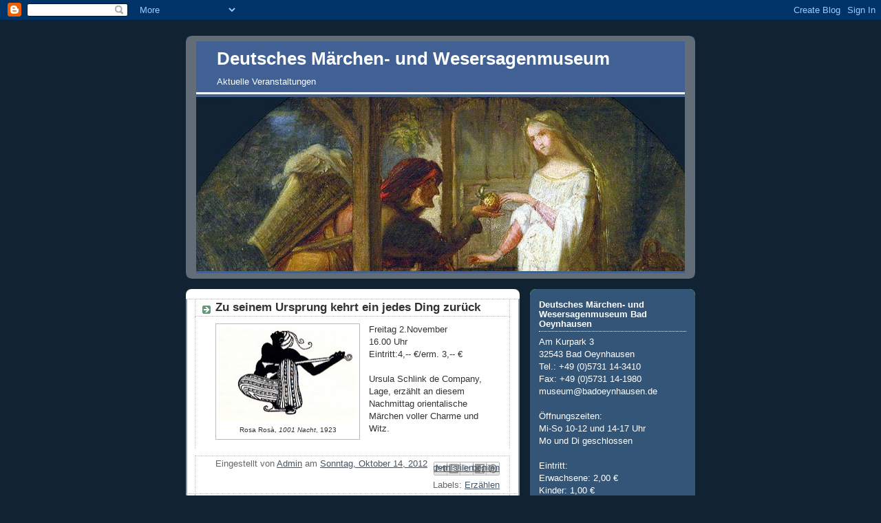

--- FILE ---
content_type: text/html; charset=UTF-8
request_url: https://maerchenmuseum.blogspot.com/2012/10/zu-seinem-ursprung-kehrt-ein-jedes-ding.html
body_size: 10532
content:
<!DOCTYPE html>
<html dir='ltr'>
<head>
<link href='https://www.blogger.com/static/v1/widgets/2944754296-widget_css_bundle.css' rel='stylesheet' type='text/css'/>
<meta content='text/html; charset=UTF-8' http-equiv='Content-Type'/>
<meta content='blogger' name='generator'/>
<link href='https://maerchenmuseum.blogspot.com/favicon.ico' rel='icon' type='image/x-icon'/>
<link href='http://maerchenmuseum.blogspot.com/2012/10/zu-seinem-ursprung-kehrt-ein-jedes-ding.html' rel='canonical'/>
<link rel="alternate" type="application/atom+xml" title="Deutsches Märchen- und Wesersagenmuseum - Atom" href="https://maerchenmuseum.blogspot.com/feeds/posts/default" />
<link rel="alternate" type="application/rss+xml" title="Deutsches Märchen- und Wesersagenmuseum - RSS" href="https://maerchenmuseum.blogspot.com/feeds/posts/default?alt=rss" />
<link rel="service.post" type="application/atom+xml" title="Deutsches Märchen- und Wesersagenmuseum - Atom" href="https://www.blogger.com/feeds/9072322847721082584/posts/default" />

<link rel="alternate" type="application/atom+xml" title="Deutsches Märchen- und Wesersagenmuseum - Atom" href="https://maerchenmuseum.blogspot.com/feeds/461988307907252133/comments/default" />
<!--Can't find substitution for tag [blog.ieCssRetrofitLinks]-->
<link href='https://blogger.googleusercontent.com/img/b/R29vZ2xl/AVvXsEiMHAaQGfbSnneBQcXxPu_pLWu1ITlu4t-qcZqS-EyLC_LLyOUxED7z5BnU8isI6owP_oRaXT5k5YU3rWllY2-odsn2c1BWjgKiDz4yyjY-AzqcBMjbeajKT9LmmzRuPVQlNsKIVGQpYFI/s200/IMG_3322.jpg' rel='image_src'/>
<meta content='http://maerchenmuseum.blogspot.com/2012/10/zu-seinem-ursprung-kehrt-ein-jedes-ding.html' property='og:url'/>
<meta content='Zu seinem Ursprung kehrt ein jedes Ding zurück' property='og:title'/>
<meta content='  Rosa Rosà,  1001 Nacht , 1923   Freitag 2.November 16.00 Uhr Eintritt:4,-- €/erm. 3,-- € Ursula Schlink de Company, Lage, erzählt an diese...' property='og:description'/>
<meta content='https://blogger.googleusercontent.com/img/b/R29vZ2xl/AVvXsEiMHAaQGfbSnneBQcXxPu_pLWu1ITlu4t-qcZqS-EyLC_LLyOUxED7z5BnU8isI6owP_oRaXT5k5YU3rWllY2-odsn2c1BWjgKiDz4yyjY-AzqcBMjbeajKT9LmmzRuPVQlNsKIVGQpYFI/w1200-h630-p-k-no-nu/IMG_3322.jpg' property='og:image'/>
<title>Deutsches Märchen- und Wesersagenmuseum: Zu seinem Ursprung kehrt ein jedes Ding zurück</title>
<style id='page-skin-1' type='text/css'><!--
/*
-----------------------------------------------
Blogger Template Style
Name:     Rounders 3
Date:     27 Feb 2004
Updated by: Blogger Team
----------------------------------------------- */
body {
background:#123;
margin:0;
text-align:center;
line-height: 1.5em;
font: x-small Trebuchet MS, Verdana, Arial, Sans-serif;
color:#333333;
font-size/* */:/**/small;
font-size: /**/small;
}
/* Page Structure
----------------------------------------------- */
/* The images which help create rounded corners depend on the
following widths and measurements. If you want to change
these measurements, the images will also need to change.
*/
#outer-wrapper {
width:740px;
margin:0 auto;
text-align:left;
font: normal normal 100% 'Trebuchet MS',Verdana,Arial,Sans-serif;
}
#main-wrap1 {
width:485px;
float:left;
background:#ffffff url("https://resources.blogblog.com/blogblog/data/rounders3/corners_main_bot.gif") no-repeat left bottom;
margin:15px 0 0;
padding:0 0 10px;
color:#333333;
font-size:97%;
line-height:1.5em;
word-wrap: break-word; /* fix for long text breaking sidebar float in IE */
overflow: hidden;     /* fix for long non-text content breaking IE sidebar float */
}
#main-wrap2 {
float:left;
width:100%;
background:url("https://resources.blogblog.com/blogblog/data/rounders3/corners_main_top.gif") no-repeat left top;
padding:10px 0 0;
}
#main {
background:url("https://resources.blogblog.com/blogblog/data/rounders3/rails_main.gif") repeat-y left;
padding:0;
width:485px;
}
#sidebar-wrap {
width:240px;
float:right;
margin:15px 0 0;
font-size:97%;
line-height:1.5em;
word-wrap: break-word; /* fix for long text breaking sidebar float in IE */
overflow: hidden;     /* fix for long non-text content breaking IE sidebar float */
}
.main .widget {
margin-top: 4px;
width: 468px;
padding: 0 13px;
}
.main .Blog {
margin: 0;
padding: 0;
width: 484px;
}
/* Links
----------------------------------------------- */
a:link {
color: #445566;
}
a:visited {
color: #223344;
}
a:hover {
color: #223344;
}
a img {
border-width:0;
}
/* Blog Header
----------------------------------------------- */
#header-wrapper {
background:#636d77 url("https://resources.blogblog.com/blogblog/data/rounders3/corners_cap_top.gif") no-repeat left top;
margin-top:22px;
margin-right:0;
margin-bottom:0;
margin-left:0;
padding-top:8px;
padding-right:0;
padding-bottom:0;
padding-left:0;
color:#ffffff;
}
#header {
background:url("https://resources.blogblog.com/blogblog/data/rounders3/corners_cap_bot.gif") no-repeat left bottom;
padding:0 15px 8px;
}
#header h1 {
margin:0;
padding:10px 30px 5px;
line-height:1.2em;
font: normal bold 200% 'Trebuchet MS',Verdana,Arial,Sans-serif;
}
#header a,
#header a:visited {
text-decoration:none;
color: #ffffff;
}
#header .description {
margin:0;
padding:5px 30px 10px;
line-height:1.5em;
font: normal normal 100% 'Trebuchet MS',Verdana,Arial,Sans-serif;
}
/* Posts
----------------------------------------------- */
h2.date-header {
margin-top:0;
margin-right:28px;
margin-bottom:0;
margin-left:43px;
font-size:85%;
line-height:2em;
text-transform:uppercase;
letter-spacing:.2em;
color:#aabbcc;
}
.post {
margin:.3em 0 25px;
padding:0 13px;
border:1px dotted #bbbbbb;
border-width:1px 0;
}
.post h3 {
margin:0;
line-height:1.5em;
background:url("https://resources.blogblog.com/blogblog/data/rounders3/icon_arrow.gif") no-repeat 10px .5em;
display:block;
border:1px dotted #bbbbbb;
border-width:0 1px 1px;
padding-top:2px;
padding-right:14px;
padding-bottom:2px;
padding-left:29px;
color: #333333;
font: normal bold 135% 'Trebuchet MS',Verdana,Arial,Sans-serif;
}
.post h3 a, .post h3 a:visited {
text-decoration:none;
color: #333333;
}
a.title-link:hover {
background-color: #bbbbbb;
color: #333333;
}
.post-body {
border:1px dotted #bbbbbb;
border-width:0 1px 1px;
border-bottom-color:#ffffff;
padding-top:10px;
padding-right:14px;
padding-bottom:1px;
padding-left:29px;
}
html>body .post-body {
border-bottom-width:0;
}
.post-body {
margin:0 0 .75em;
}
.post-body blockquote {
line-height:1.3em;
}
.post-footer {
background: #ffffff;
margin:0;
padding-top:2px;
padding-right:14px;
padding-bottom:2px;
padding-left:29px;
border:1px dotted #bbbbbb;
border-width:1px;
font-size:100%;
line-height:1.5em;
color: #666666;
}
/*
The first line of the post footer might only have floated text, so we need to give it a height.
The height comes from the post-footer line-height
*/
.post-footer-line-1 {
min-height:1.5em;
_height:1.5em;
}
.post-footer p {
margin: 0;
}
html>body .post-footer {
border-bottom-color:transparent;
}
.uncustomized-post-template .post-footer {
text-align: right;
}
.uncustomized-post-template .post-author,
.uncustomized-post-template .post-timestamp {
display: block;
float: left;
text-align:left;
margin-right: 4px;
}
.post-footer a {
color: #456;
}
.post-footer a:hover {
color: #234;
}
a.comment-link {
/* IE5.0/Win doesn't apply padding to inline elements,
so we hide these two declarations from it */
background/* */:/**/url("https://resources.blogblog.com/blogblog/data/rounders/icon_comment_left.gif") no-repeat left 45%;
padding-left:14px;
}
html>body a.comment-link {
/* Respecified, for IE5/Mac's benefit */
background:url("https://resources.blogblog.com/blogblog/data/rounders3/icon_comment_left.gif") no-repeat left 45%;
padding-left:14px;
}
.post img, table.tr-caption-container {
margin-top:0;
margin-right:0;
margin-bottom:5px;
margin-left:0;
padding:4px;
border:1px solid #bbbbbb;
}
.tr-caption-container img {
border: none;
margin: 0;
padding: 0;
}
blockquote {
margin:.75em 0;
border:1px dotted #bbbbbb;
border-width:1px 0;
padding:5px 15px;
color: #aabbcc;
}
.post blockquote p {
margin:.5em 0;
}
#blog-pager-newer-link {
float: left;
margin-left: 13px;
}
#blog-pager-older-link {
float: right;
margin-right: 13px;
}
#blog-pager {
text-align: center;
}
.feed-links {
clear: both;
line-height: 2.5em;
margin-left: 13px;
}
/* Comments
----------------------------------------------- */
#comments {
margin:-25px 13px 0;
border:1px dotted #bbbbbb;
border-width:0 1px 1px;
padding-top:20px;
padding-right:0;
padding-bottom:15px;
padding-left:0;
}
#comments h4 {
margin:0 0 10px;
padding-top:0;
padding-right:14px;
padding-bottom:2px;
padding-left:29px;
border-bottom:1px dotted #bbbbbb;
font-size:120%;
line-height:1.4em;
color:#333333;
}
#comments-block {
margin-top:0;
margin-right:15px;
margin-bottom:0;
margin-left:9px;
}
.comment-author {
background:url("https://resources.blogblog.com/blogblog/data/rounders3/icon_comment_left.gif") no-repeat 2px .3em;
margin:.5em 0;
padding-top:0;
padding-right:0;
padding-bottom:0;
padding-left:20px;
font-weight:bold;
}
.comment-body {
margin:0 0 1.25em;
padding-top:0;
padding-right:0;
padding-bottom:0;
padding-left:20px;
}
.comment-body p {
margin:0 0 .5em;
}
.comment-footer {
margin:0 0 .5em;
padding-top:0;
padding-right:0;
padding-bottom:.75em;
padding-left:20px;
}
.comment-footer a:link {
color: #333;
}
.deleted-comment {
font-style:italic;
color:gray;
}
.comment-form {
padding-left:20px;
padding-right:5px;
}
#comments .comment-form h4 {
padding-left:0px;
}
/* Profile
----------------------------------------------- */
.profile-img {
float: left;
margin-top: 5px;
margin-right: 5px;
margin-bottom: 5px;
margin-left: 0;
border: 4px solid #ffffff;
}
.profile-datablock {
margin-top:0;
margin-right:15px;
margin-bottom:.5em;
margin-left:0;
padding-top:8px;
}
.profile-link {
background:url("https://resources.blogblog.com/blogblog/data/rounders3/icon_profile_left.gif") no-repeat left .1em;
padding-left:15px;
font-weight:bold;
}
.profile-textblock {
clear: both;
margin: 0;
}
.sidebar .clear, .main .widget .clear {
clear: both;
}
#sidebartop-wrap {
background:#335577 url("https://resources.blogblog.com/blogblog/data/rounders3/corners_prof_bot.gif") no-repeat left bottom;
margin:0px 0px 15px;
padding:0px 0px 10px;
color:#ffffff;
}
#sidebartop-wrap2 {
background:url("https://resources.blogblog.com/blogblog/data/rounders3/corners_prof_top.gif") no-repeat left top;
padding: 10px 0 0;
margin:0;
border-width:0;
}
#sidebartop h2 {
line-height:1.5em;
color:#ffffff;
border-bottom: 1px dotted #ffffff;
font: normal bold 100% 'Trebuchet MS',Verdana,Arial,Sans-serif;
margin-bottom: 0.5em;
}
#sidebartop a {
color: #ffffff;
}
#sidebartop a:hover {
color: #ffffff;
}
#sidebartop a:visited {
color: #ffffff;
}
#sidebar a {
color: #335577;
}
#sidebar a:hover,
#sidebar a:visited {
color: #ffffff;
}
/* Sidebar Boxes
----------------------------------------------- */
.sidebar .widget {
margin:.5em 13px 1.25em;
padding:0 0px;
}
.widget-content {
margin-top: 0.5em;
}
#sidebarbottom-wrap1 {
background:#636d77 url("https://resources.blogblog.com/blogblog/data/rounders3/corners_side_top.gif") no-repeat left top;
margin:0 0 15px;
padding:10px 0 0;
color: #ffffff;
}
#sidebarbottom-wrap2 {
background:url("https://resources.blogblog.com/blogblog/data/rounders3/corners_side_bot.gif") no-repeat left bottom;
padding:0 0 8px;
}
.sidebar h2 {
margin-top:0;
margin-right:0;
margin-bottom:.5em;
margin-left:0;
padding:0 0 .2em;
line-height:1.5em;
font:normal bold 100% 'Trebuchet MS',Verdana,Arial,Sans-serif;
}
.sidebar ul {
list-style:none;
margin:0 0 1.25em;
padding:0;
}
.sidebar ul li {
background:url("https://resources.blogblog.com/blogblog/data/rounders3/icon_arrow_sm.gif") no-repeat 2px .25em;
margin:0;
padding-top:0;
padding-right:0;
padding-bottom:3px;
padding-left:16px;
margin-bottom:3px;
border-bottom:1px dotted #bbbbbb;
line-height:1.4em;
}
.sidebar p {
margin:0 0 .6em;
}
#sidebar h2 {
color: #ffffff;
border-bottom: 1px dotted #ffffff;
}
/* Footer
----------------------------------------------- */
#footer-wrap1 {
clear:both;
margin:0 0 10px;
padding:15px 0 0;
}
#footer-wrap2 {
background:#636d77 url("https://resources.blogblog.com/blogblog/data/rounders3/corners_cap_top.gif") no-repeat left top;
color:#ffffff;
}
#footer {
background:url("https://resources.blogblog.com/blogblog/data/rounders3/corners_cap_bot.gif") no-repeat left bottom;
padding:8px 15px;
}
#footer hr {display:none;}
#footer p {margin:0;}
#footer a {color:#ffffff;}
#footer .widget-content {
margin:0;
}
/** Page structure tweaks for layout editor wireframe */
body#layout #main-wrap1,
body#layout #sidebar-wrap,
body#layout #header-wrapper {
margin-top: 0;
}
body#layout #header, body#layout #header-wrapper,
body#layout #outer-wrapper {
margin-left:0,
margin-right: 0;
padding: 0;
}
body#layout #outer-wrapper {
width: 730px;
}
body#layout #footer-wrap1 {
padding-top: 0;
}

--></style>
<link href='https://www.blogger.com/dyn-css/authorization.css?targetBlogID=9072322847721082584&amp;zx=8ef3dd42-58cf-46cd-b925-7893e4481b05' media='none' onload='if(media!=&#39;all&#39;)media=&#39;all&#39;' rel='stylesheet'/><noscript><link href='https://www.blogger.com/dyn-css/authorization.css?targetBlogID=9072322847721082584&amp;zx=8ef3dd42-58cf-46cd-b925-7893e4481b05' rel='stylesheet'/></noscript>
<meta name='google-adsense-platform-account' content='ca-host-pub-1556223355139109'/>
<meta name='google-adsense-platform-domain' content='blogspot.com'/>

</head>
<body>
<div class='navbar section' id='navbar'><div class='widget Navbar' data-version='1' id='Navbar1'><script type="text/javascript">
    function setAttributeOnload(object, attribute, val) {
      if(window.addEventListener) {
        window.addEventListener('load',
          function(){ object[attribute] = val; }, false);
      } else {
        window.attachEvent('onload', function(){ object[attribute] = val; });
      }
    }
  </script>
<div id="navbar-iframe-container"></div>
<script type="text/javascript" src="https://apis.google.com/js/platform.js"></script>
<script type="text/javascript">
      gapi.load("gapi.iframes:gapi.iframes.style.bubble", function() {
        if (gapi.iframes && gapi.iframes.getContext) {
          gapi.iframes.getContext().openChild({
              url: 'https://www.blogger.com/navbar/9072322847721082584?po\x3d461988307907252133\x26origin\x3dhttps://maerchenmuseum.blogspot.com',
              where: document.getElementById("navbar-iframe-container"),
              id: "navbar-iframe"
          });
        }
      });
    </script><script type="text/javascript">
(function() {
var script = document.createElement('script');
script.type = 'text/javascript';
script.src = '//pagead2.googlesyndication.com/pagead/js/google_top_exp.js';
var head = document.getElementsByTagName('head')[0];
if (head) {
head.appendChild(script);
}})();
</script>
</div></div>
<div id='outer-wrapper'>
<div id='header-wrapper'>
<div class='header section' id='header'><div class='widget Header' data-version='1' id='Header1'>
<div id='header-inner' style='background-image: url("https://blogger.googleusercontent.com/img/b/R29vZ2xl/AVvXsEjVrVd9teYU9XvFU4e6SHgoaLdmoMZePJZBOYbtR9xcSOZJ89cFhr_mQVQRyGzOzuVy39sh64WsFKJ2rqi3ePE1jeLu4vm2CxCHltuIqn-u9mbztYWPMLy_JBimKlivsjQvsiB303aeZI8/s1600-r/header-Oehmichen-Schneewittchen-1865.jpg"); background-position: left; min-height: 337px; _height: 337px; background-repeat: no-repeat; '>
<div class='titlewrapper' style='background: transparent'>
<h1 class='title' style='background: transparent; border-width: 0px'>
<a href='https://maerchenmuseum.blogspot.com/'>
Deutsches Märchen- und Wesersagenmuseum
</a>
</h1>
</div>
<div class='descriptionwrapper'>
<p class='description'><span>Aktuelle Veranstaltungen</span></p>
</div>
</div>
</div></div>
</div>
<div id='crosscol-wrapper' style='text-align:center'>
<div class='crosscol no-items section' id='crosscol'></div>
</div>
<div id='main-wrap1'><div id='main-wrap2'>
<div class='main section' id='main'><div class='widget Blog' data-version='1' id='Blog1'>
<div class='blog-posts hfeed'>

          <div class="date-outer">
        

          <div class="date-posts">
        
<div class='post-outer'>
<div class='post hentry uncustomized-post-template' itemprop='blogPost' itemscope='itemscope' itemtype='http://schema.org/BlogPosting'>
<meta content='https://blogger.googleusercontent.com/img/b/R29vZ2xl/AVvXsEiMHAaQGfbSnneBQcXxPu_pLWu1ITlu4t-qcZqS-EyLC_LLyOUxED7z5BnU8isI6owP_oRaXT5k5YU3rWllY2-odsn2c1BWjgKiDz4yyjY-AzqcBMjbeajKT9LmmzRuPVQlNsKIVGQpYFI/s200/IMG_3322.jpg' itemprop='image_url'/>
<meta content='9072322847721082584' itemprop='blogId'/>
<meta content='461988307907252133' itemprop='postId'/>
<a name='461988307907252133'></a>
<h3 class='post-title entry-title' itemprop='name'>
Zu seinem Ursprung kehrt ein jedes Ding zurück
</h3>
<div class='post-header'>
<div class='post-header-line-1'></div>
</div>
<div class='post-body entry-content' id='post-body-461988307907252133' itemprop='description articleBody'>
<table cellpadding="0" cellspacing="0" class="tr-caption-container" style="clear: left; float: left; margin-bottom: 1em; margin-right: 1em; text-align: left;"><tbody>
<tr><td style="text-align: center;"><a href="https://blogger.googleusercontent.com/img/b/R29vZ2xl/AVvXsEiMHAaQGfbSnneBQcXxPu_pLWu1ITlu4t-qcZqS-EyLC_LLyOUxED7z5BnU8isI6owP_oRaXT5k5YU3rWllY2-odsn2c1BWjgKiDz4yyjY-AzqcBMjbeajKT9LmmzRuPVQlNsKIVGQpYFI/s1600/IMG_3322.jpg" imageanchor="1" style="margin-left: auto; margin-right: auto;"><img border="0" height="136" src="https://blogger.googleusercontent.com/img/b/R29vZ2xl/AVvXsEiMHAaQGfbSnneBQcXxPu_pLWu1ITlu4t-qcZqS-EyLC_LLyOUxED7z5BnU8isI6owP_oRaXT5k5YU3rWllY2-odsn2c1BWjgKiDz4yyjY-AzqcBMjbeajKT9LmmzRuPVQlNsKIVGQpYFI/s200/IMG_3322.jpg" width="200" /></a></td></tr>
<tr><td class="tr-caption" style="text-align: center;">Rosa Rosà,<i> 1001 Nacht</i>, 1923</td></tr>
</tbody></table>
Freitag 2.November<br />16.00 Uhr<br />Eintritt:4,-- &#8364;/erm. 3,-- &#8364;<br /><br />Ursula Schlink de Company, Lage, erzählt an diesem Nachmittag orientalische Märchen voller Charme und Witz.<br />
<div class="separator" style="clear: both; text-align: center;">
</div>
<div style='clear: both;'></div>
</div>
<div class='post-footer'>
<div class='post-footer-line post-footer-line-1'>
<span class='post-author vcard'>
Eingestellt von
<span class='fn' itemprop='author' itemscope='itemscope' itemtype='http://schema.org/Person'>
<meta content='https://www.blogger.com/profile/16493800187688255885' itemprop='url'/>
<a class='g-profile' href='https://www.blogger.com/profile/16493800187688255885' rel='author' title='author profile'>
<span itemprop='name'>Admin</span>
</a>
</span>
</span>
<span class='post-timestamp'>
am
<meta content='http://maerchenmuseum.blogspot.com/2012/10/zu-seinem-ursprung-kehrt-ein-jedes-ding.html' itemprop='url'/>
<a class='timestamp-link' href='https://maerchenmuseum.blogspot.com/2012/10/zu-seinem-ursprung-kehrt-ein-jedes-ding.html' rel='bookmark' title='permanent link'><abbr class='published' itemprop='datePublished' title='2012-10-14T10:02:00+02:00'>Sonntag, Oktober 14, 2012</abbr></a>
</span>
<span class='post-comment-link'>
</span>
<span class='post-icons'>
<span class='item-control blog-admin pid-1767739101'>
<a href='https://www.blogger.com/post-edit.g?blogID=9072322847721082584&postID=461988307907252133&from=pencil' title='Post bearbeiten'>
<img alt='' class='icon-action' height='18' src='https://resources.blogblog.com/img/icon18_edit_allbkg.gif' width='18'/>
</a>
</span>
</span>
<div class='post-share-buttons goog-inline-block'>
<a class='goog-inline-block share-button sb-email' href='https://www.blogger.com/share-post.g?blogID=9072322847721082584&postID=461988307907252133&target=email' target='_blank' title='Diesen Post per E-Mail versenden'><span class='share-button-link-text'>Diesen Post per E-Mail versenden</span></a><a class='goog-inline-block share-button sb-blog' href='https://www.blogger.com/share-post.g?blogID=9072322847721082584&postID=461988307907252133&target=blog' onclick='window.open(this.href, "_blank", "height=270,width=475"); return false;' target='_blank' title='BlogThis!'><span class='share-button-link-text'>BlogThis!</span></a><a class='goog-inline-block share-button sb-twitter' href='https://www.blogger.com/share-post.g?blogID=9072322847721082584&postID=461988307907252133&target=twitter' target='_blank' title='Auf X teilen'><span class='share-button-link-text'>Auf X teilen</span></a><a class='goog-inline-block share-button sb-facebook' href='https://www.blogger.com/share-post.g?blogID=9072322847721082584&postID=461988307907252133&target=facebook' onclick='window.open(this.href, "_blank", "height=430,width=640"); return false;' target='_blank' title='In Facebook freigeben'><span class='share-button-link-text'>In Facebook freigeben</span></a><a class='goog-inline-block share-button sb-pinterest' href='https://www.blogger.com/share-post.g?blogID=9072322847721082584&postID=461988307907252133&target=pinterest' target='_blank' title='Auf Pinterest teilen'><span class='share-button-link-text'>Auf Pinterest teilen</span></a>
</div>
</div>
<div class='post-footer-line post-footer-line-2'>
<span class='post-labels'>
Labels:
<a href='https://maerchenmuseum.blogspot.com/search/label/Erz%C3%A4hlen' rel='tag'>Erzählen</a>
</span>
</div>
<div class='post-footer-line post-footer-line-3'>
<span class='post-location'>
</span>
</div>
</div>
</div>
<div class='comments' id='comments'>
<a name='comments'></a>
</div>
</div>

        </div></div>
      
</div>
<div class='blog-pager' id='blog-pager'>
<span id='blog-pager-newer-link'>
<a class='blog-pager-newer-link' href='https://maerchenmuseum.blogspot.com/2012/10/offene-bibliothek.html' id='Blog1_blog-pager-newer-link' title='Neuerer Post'>Neuerer Post</a>
</span>
<span id='blog-pager-older-link'>
<a class='blog-pager-older-link' href='https://maerchenmuseum.blogspot.com/2012/10/zimt-und-zauber.html' id='Blog1_blog-pager-older-link' title='Älterer Post'>Älterer Post</a>
</span>
<a class='home-link' href='https://maerchenmuseum.blogspot.com/'>Startseite</a>
</div>
<div class='clear'></div>
<div class='post-feeds'>
</div>
</div></div>
</div></div>
<div id='sidebar-wrap'>
<div id='sidebartop-wrap'><div id='sidebartop-wrap2'>
<div class='sidebar section' id='sidebartop'><div class='widget Text' data-version='1' id='Text2'>
<h2 class='title'>Deutsches Märchen- und Wesersagenmuseum Bad Oeynhausen</h2>
<div class='widget-content'>
<!--  Text: [begin] --> 			 		Am Kurpark 3<br/>32543 Bad Oeynhausen<br/>Tel.: +49 (0)5731 14-3410<br/>Fax: +49 (0)5731 14-1980<br/>museum@badoeynhausen.de<br/><br/>Öffnungszeiten:<br/>Mi-So 10-12 und 14-17 Uhr<br/>Mo und Di geschlossen<br/><br/>Eintritt:<br/>Erwachsene: 2,00 &#8364;<br/>Kinder: 1,00  &#8364;<br/>Gruppen (ab 10 Erwachsene) pro Person: 1,50 &#8364;<br/>Ermäßigt für: Mitglieder Förderkreis Märchenmuseum e.V. sowie für Schüler, Studenten und Schwerbehinderte mit Ausweis<br/><br/>Ansprechpartnerin:<br/>Dr. Hanna Dose<br/><br/>Links:<br/><a href="http://maerchenmuseum.badoeynhausen.de/">Homepage des Museums</a><br/><a href="http://maps.google.de/maps?f=q&amp;hl=de&amp;geocode=&amp;q=Am+Kurpark+3,+bad+oeynhausen&amp;sll=49.919775,7.052067&amp;sspn=0.009008,0.012038&amp;ie=UTF8&amp;ll=52.204319,8.797517&amp;spn=0.017148,0.024076&amp;z=15&amp;iwloc=addr">Lageplan</a> des Museums<br/><a href="http://www.museum-digital.de/owl/index.php?t=institution&amp;instnr=5">Objektportal </a>des Museums, gefördert vom Land Nordrhein-Westfalen
</div>
<div class='clear'></div>
</div><div class='widget BlogArchive' data-version='1' id='BlogArchive1'>
<h2>Archiv</h2>
<div class='widget-content'>
<div id='ArchiveList'>
<div id='BlogArchive1_ArchiveList'>
<select id='BlogArchive1_ArchiveMenu'>
<option value=''>Archiv</option>
<option value='https://maerchenmuseum.blogspot.com/2013/11/'>November 2013 (9)</option>
<option value='https://maerchenmuseum.blogspot.com/2013/10/'>Oktober 2013 (1)</option>
<option value='https://maerchenmuseum.blogspot.com/2013/09/'>September 2013 (10)</option>
<option value='https://maerchenmuseum.blogspot.com/2013/07/'>Juli 2013 (6)</option>
<option value='https://maerchenmuseum.blogspot.com/2013/06/'>Juni 2013 (5)</option>
<option value='https://maerchenmuseum.blogspot.com/2013/05/'>Mai 2013 (7)</option>
<option value='https://maerchenmuseum.blogspot.com/2013/04/'>April 2013 (7)</option>
<option value='https://maerchenmuseum.blogspot.com/2013/03/'>März 2013 (3)</option>
<option value='https://maerchenmuseum.blogspot.com/2013/02/'>Februar 2013 (10)</option>
<option value='https://maerchenmuseum.blogspot.com/2012/12/'>Dezember 2012 (3)</option>
<option value='https://maerchenmuseum.blogspot.com/2012/11/'>November 2012 (5)</option>
<option value='https://maerchenmuseum.blogspot.com/2012/10/'>Oktober 2012 (7)</option>
<option value='https://maerchenmuseum.blogspot.com/2012/09/'>September 2012 (13)</option>
<option value='https://maerchenmuseum.blogspot.com/2012/05/'>Mai 2012 (6)</option>
<option value='https://maerchenmuseum.blogspot.com/2012/04/'>April 2012 (6)</option>
<option value='https://maerchenmuseum.blogspot.com/2012/03/'>März 2012 (9)</option>
<option value='https://maerchenmuseum.blogspot.com/2012/02/'>Februar 2012 (7)</option>
<option value='https://maerchenmuseum.blogspot.com/2012/01/'>Januar 2012 (5)</option>
<option value='https://maerchenmuseum.blogspot.com/2011/12/'>Dezember 2011 (6)</option>
<option value='https://maerchenmuseum.blogspot.com/2011/11/'>November 2011 (4)</option>
<option value='https://maerchenmuseum.blogspot.com/2011/10/'>Oktober 2011 (6)</option>
<option value='https://maerchenmuseum.blogspot.com/2011/09/'>September 2011 (17)</option>
<option value='https://maerchenmuseum.blogspot.com/2011/08/'>August 2011 (8)</option>
<option value='https://maerchenmuseum.blogspot.com/2011/07/'>Juli 2011 (5)</option>
<option value='https://maerchenmuseum.blogspot.com/2011/06/'>Juni 2011 (6)</option>
<option value='https://maerchenmuseum.blogspot.com/2011/05/'>Mai 2011 (8)</option>
<option value='https://maerchenmuseum.blogspot.com/2011/04/'>April 2011 (5)</option>
<option value='https://maerchenmuseum.blogspot.com/2011/03/'>März 2011 (4)</option>
<option value='https://maerchenmuseum.blogspot.com/2011/02/'>Februar 2011 (4)</option>
<option value='https://maerchenmuseum.blogspot.com/2011/01/'>Januar 2011 (5)</option>
<option value='https://maerchenmuseum.blogspot.com/2010/12/'>Dezember 2010 (3)</option>
<option value='https://maerchenmuseum.blogspot.com/2010/11/'>November 2010 (5)</option>
<option value='https://maerchenmuseum.blogspot.com/2010/10/'>Oktober 2010 (9)</option>
<option value='https://maerchenmuseum.blogspot.com/2010/09/'>September 2010 (15)</option>
<option value='https://maerchenmuseum.blogspot.com/2010/08/'>August 2010 (7)</option>
<option value='https://maerchenmuseum.blogspot.com/2010/07/'>Juli 2010 (4)</option>
<option value='https://maerchenmuseum.blogspot.com/2010/06/'>Juni 2010 (6)</option>
<option value='https://maerchenmuseum.blogspot.com/2010/05/'>Mai 2010 (5)</option>
<option value='https://maerchenmuseum.blogspot.com/2010/04/'>April 2010 (4)</option>
<option value='https://maerchenmuseum.blogspot.com/2010/03/'>März 2010 (5)</option>
<option value='https://maerchenmuseum.blogspot.com/2010/02/'>Februar 2010 (4)</option>
<option value='https://maerchenmuseum.blogspot.com/2010/01/'>Januar 2010 (4)</option>
<option value='https://maerchenmuseum.blogspot.com/2009/12/'>Dezember 2009 (2)</option>
<option value='https://maerchenmuseum.blogspot.com/2009/11/'>November 2009 (3)</option>
<option value='https://maerchenmuseum.blogspot.com/2009/10/'>Oktober 2009 (8)</option>
<option value='https://maerchenmuseum.blogspot.com/2009/09/'>September 2009 (15)</option>
<option value='https://maerchenmuseum.blogspot.com/2009/08/'>August 2009 (6)</option>
<option value='https://maerchenmuseum.blogspot.com/2009/07/'>Juli 2009 (7)</option>
<option value='https://maerchenmuseum.blogspot.com/2009/06/'>Juni 2009 (8)</option>
<option value='https://maerchenmuseum.blogspot.com/2009/05/'>Mai 2009 (4)</option>
<option value='https://maerchenmuseum.blogspot.com/2009/03/'>März 2009 (7)</option>
<option value='https://maerchenmuseum.blogspot.com/2009/02/'>Februar 2009 (5)</option>
<option value='https://maerchenmuseum.blogspot.com/2008/12/'>Dezember 2008 (2)</option>
<option value='https://maerchenmuseum.blogspot.com/2008/11/'>November 2008 (4)</option>
<option value='https://maerchenmuseum.blogspot.com/2008/10/'>Oktober 2008 (18)</option>
<option value='https://maerchenmuseum.blogspot.com/2008/09/'>September 2008 (7)</option>
<option value='https://maerchenmuseum.blogspot.com/2008/08/'>August 2008 (1)</option>
<option value='https://maerchenmuseum.blogspot.com/2008/07/'>Juli 2008 (14)</option>
</select>
</div>
</div>
<div class='clear'></div>
</div>
</div><div class='widget Subscribe' data-version='1' id='Subscribe1'>
<div style='white-space:nowrap'>
<h2 class='title'>Abonnement</h2>
<div class='widget-content'>
<div class='subscribe-wrapper subscribe-type-POST'>
<div class='subscribe expanded subscribe-type-POST' id='SW_READER_LIST_Subscribe1POST' style='display:none;'>
<div class='top'>
<span class='inner' onclick='return(_SW_toggleReaderList(event, "Subscribe1POST"));'>
<img class='subscribe-dropdown-arrow' src='https://resources.blogblog.com/img/widgets/arrow_dropdown.gif'/>
<img align='absmiddle' alt='' border='0' class='feed-icon' src='https://resources.blogblog.com/img/icon_feed12.png'/>
Posts
</span>
<div class='feed-reader-links'>
<a class='feed-reader-link' href='https://www.netvibes.com/subscribe.php?url=https%3A%2F%2Fmaerchenmuseum.blogspot.com%2Ffeeds%2Fposts%2Fdefault' target='_blank'>
<img src='https://resources.blogblog.com/img/widgets/subscribe-netvibes.png'/>
</a>
<a class='feed-reader-link' href='https://add.my.yahoo.com/content?url=https%3A%2F%2Fmaerchenmuseum.blogspot.com%2Ffeeds%2Fposts%2Fdefault' target='_blank'>
<img src='https://resources.blogblog.com/img/widgets/subscribe-yahoo.png'/>
</a>
<a class='feed-reader-link' href='https://maerchenmuseum.blogspot.com/feeds/posts/default' target='_blank'>
<img align='absmiddle' class='feed-icon' src='https://resources.blogblog.com/img/icon_feed12.png'/>
                  Atom
                </a>
</div>
</div>
<div class='bottom'></div>
</div>
<div class='subscribe' id='SW_READER_LIST_CLOSED_Subscribe1POST' onclick='return(_SW_toggleReaderList(event, "Subscribe1POST"));'>
<div class='top'>
<span class='inner'>
<img class='subscribe-dropdown-arrow' src='https://resources.blogblog.com/img/widgets/arrow_dropdown.gif'/>
<span onclick='return(_SW_toggleReaderList(event, "Subscribe1POST"));'>
<img align='absmiddle' alt='' border='0' class='feed-icon' src='https://resources.blogblog.com/img/icon_feed12.png'/>
Posts
</span>
</span>
</div>
<div class='bottom'></div>
</div>
</div>
<div class='subscribe-wrapper subscribe-type-PER_POST'>
<div class='subscribe expanded subscribe-type-PER_POST' id='SW_READER_LIST_Subscribe1PER_POST' style='display:none;'>
<div class='top'>
<span class='inner' onclick='return(_SW_toggleReaderList(event, "Subscribe1PER_POST"));'>
<img class='subscribe-dropdown-arrow' src='https://resources.blogblog.com/img/widgets/arrow_dropdown.gif'/>
<img align='absmiddle' alt='' border='0' class='feed-icon' src='https://resources.blogblog.com/img/icon_feed12.png'/>
Kommentare
</span>
<div class='feed-reader-links'>
<a class='feed-reader-link' href='https://www.netvibes.com/subscribe.php?url=https%3A%2F%2Fmaerchenmuseum.blogspot.com%2Ffeeds%2F461988307907252133%2Fcomments%2Fdefault' target='_blank'>
<img src='https://resources.blogblog.com/img/widgets/subscribe-netvibes.png'/>
</a>
<a class='feed-reader-link' href='https://add.my.yahoo.com/content?url=https%3A%2F%2Fmaerchenmuseum.blogspot.com%2Ffeeds%2F461988307907252133%2Fcomments%2Fdefault' target='_blank'>
<img src='https://resources.blogblog.com/img/widgets/subscribe-yahoo.png'/>
</a>
<a class='feed-reader-link' href='https://maerchenmuseum.blogspot.com/feeds/461988307907252133/comments/default' target='_blank'>
<img align='absmiddle' class='feed-icon' src='https://resources.blogblog.com/img/icon_feed12.png'/>
                  Atom
                </a>
</div>
</div>
<div class='bottom'></div>
</div>
<div class='subscribe' id='SW_READER_LIST_CLOSED_Subscribe1PER_POST' onclick='return(_SW_toggleReaderList(event, "Subscribe1PER_POST"));'>
<div class='top'>
<span class='inner'>
<img class='subscribe-dropdown-arrow' src='https://resources.blogblog.com/img/widgets/arrow_dropdown.gif'/>
<span onclick='return(_SW_toggleReaderList(event, "Subscribe1PER_POST"));'>
<img align='absmiddle' alt='' border='0' class='feed-icon' src='https://resources.blogblog.com/img/icon_feed12.png'/>
Kommentare
</span>
</span>
</div>
<div class='bottom'></div>
</div>
</div>
<div style='clear:both'></div>
</div>
</div>
<div class='clear'></div>
</div></div>
</div></div>
<div id='sidebarbottom-wrap1'><div id='sidebarbottom-wrap2'>
<div class='sidebar section' id='sidebar'><div class='widget Image' data-version='1' id='Image1'>
<div class='widget-content'>
<a href='http://i95.photobucket.com/albums/l140/gardevias/Private/villa-baehr-bad-oeynhausen.jpg?t=1215031045'>
<img alt='' height='158' id='Image1_img' src='https://blogger.googleusercontent.com/img/b/R29vZ2xl/AVvXsEgJZcablm7WWxLNqRM-eVvtia_-M3pxqnuVTPaXt-7K8ju7bfvmJIwoezVFvHvjkCv96DtnAzPV-b3pPBJgEAi-YxehFWVBTtWk_JNf2AQnIJI0cyNhTR_2DDSRNZ-f6ldsvUqXyx3vRj8/s240/villa-baehr-bad-oeynhausen-kll.jpg' width='210'/>
</a>
<br/>
<span class='caption'>&#169; Dieter Obermeyer</span>
</div>
<div class='clear'></div>
</div><div class='widget Text' data-version='1' id='Text1'>
<h2 class='title'>Geschichte des Museums</h2>
<div class='widget-content'>
Das Deutsche Märchen- und Wesersagenmuseum wurde 1973 in der Paul-Baehr-Villa am Kurpark eröffnet. Hervorgegangen aus der privaten Stiftung von Dr. Karl Paetow (1903-1992) bietet das Museum Einblicke in das weite Feld der alten Volkserzählungen und beschäftigt sich vornehmlich mit der bildlichen Umsetzung von Märchen und Sagenmotiven. Es zeigt Illustrationen zu den bekannten Märchen der Brüder Grimm wie anderer Märchensammler und -erzähler ebenso wie künstlerisch weit über die Illustration hinausgehende bildliche Umsetzungen von aktuellen Künstlern und Künstlerinnen. Kunst- wie kulturgeschichltiche Sonderausstellungen zum Thema ergänzen das Ausstellungsangebot.
</div>
<div class='clear'></div>
</div><div class='widget Text' data-version='1' id='Text3'>
<h2 class='title'>Bibliothek</h2>
<div class='widget-content'>
Zum Museum gehört eine Präsenzbibliothek mit ca. 14.000 Bänden zu Märchen und Sagen, sowie zur Stadt- und Landesgeschichte und einzelnen Fachzeitschriften. Die Bibliothek kann nach Voranmeldung während der Verwaltungsöffnungszeiten von Montag bis Freitag benutzt werden.
</div>
<div class='clear'></div>
</div><div class='widget Text' data-version='1' id='Text4'>
<h2 class='title'>Sammlung</h2>
<div class='widget-content'>
Das Deutsche Märchen- und Wesersagenmuseum sammelt Bilder und Objekte, Bücher und seit neuestem auch Filme, Tonträger und andere neue Medien zu den Themen Märchen aus aller Welt in deutschsprachigen Ausgaben und Sagen des Weserraumes wie der angrenzenden Gebiete.
</div>
<div class='clear'></div>
</div><div class='widget Text' data-version='1' id='Text5'>
<h2 class='title'>Regelmäßige Veranstaltungen</h2>
<div class='widget-content'>
Jeden 1. Freitag im Monat um 16 Uhr Märchenerzählstunde für Jung und Alt<br/><br/>Bad Oeynhausener Märchentage, jedes Jahr nach den Herbstferien NRW<br/><br/>Märchenstunden für Gruppen nach Voranmeldung<br/><br/>Kindergeburtstagsprogramme für Kinder ab 4 Jahren nach Voranmeldung
</div>
<div class='clear'></div>
</div></div>
</div></div>
</div>
<div id='footer-wrap1'><div id='footer-wrap2'>
<div class='footer section' id='footer'><div class='widget Text' data-version='1' id='Text6'>
<div class='widget-content'>
<div align="center"><span style="font-size:78%;"><span style="font-weight: bold;">Anmerkungen</span><br />Das Bild im Header zeigt einen Ausschnitt aus dem Gemälde "Schneewittchen" von Hugo Oehmichen (um 1865, Öl/Lw., mit Rahmen 48 &#215; 53 cm, Deutsches Märchen- und Wesersagenmuseum, Bad Oeynhausen).<br />&#169; 2013 by Deutsches Märchen- und Wesersagenmuseum, Bad Oeynhausen                                                        <br /><br /><a href="http://randzeichnungen.blogspot.com/"></a></span> </div>
</div>
<div class='clear'></div>
</div></div>
</div></div>
</div>

<script type="text/javascript" src="https://www.blogger.com/static/v1/widgets/2028843038-widgets.js"></script>
<script type='text/javascript'>
window['__wavt'] = 'AOuZoY6fo6NfYPS85ZNQ8DzyrGIVWC7BVQ:1769003742859';_WidgetManager._Init('//www.blogger.com/rearrange?blogID\x3d9072322847721082584','//maerchenmuseum.blogspot.com/2012/10/zu-seinem-ursprung-kehrt-ein-jedes-ding.html','9072322847721082584');
_WidgetManager._SetDataContext([{'name': 'blog', 'data': {'blogId': '9072322847721082584', 'title': 'Deutsches M\xe4rchen- und Wesersagenmuseum', 'url': 'https://maerchenmuseum.blogspot.com/2012/10/zu-seinem-ursprung-kehrt-ein-jedes-ding.html', 'canonicalUrl': 'http://maerchenmuseum.blogspot.com/2012/10/zu-seinem-ursprung-kehrt-ein-jedes-ding.html', 'homepageUrl': 'https://maerchenmuseum.blogspot.com/', 'searchUrl': 'https://maerchenmuseum.blogspot.com/search', 'canonicalHomepageUrl': 'http://maerchenmuseum.blogspot.com/', 'blogspotFaviconUrl': 'https://maerchenmuseum.blogspot.com/favicon.ico', 'bloggerUrl': 'https://www.blogger.com', 'hasCustomDomain': false, 'httpsEnabled': true, 'enabledCommentProfileImages': false, 'gPlusViewType': 'FILTERED_POSTMOD', 'adultContent': false, 'analyticsAccountNumber': '', 'encoding': 'UTF-8', 'locale': 'de', 'localeUnderscoreDelimited': 'de', 'languageDirection': 'ltr', 'isPrivate': false, 'isMobile': false, 'isMobileRequest': false, 'mobileClass': '', 'isPrivateBlog': false, 'isDynamicViewsAvailable': true, 'feedLinks': '\x3clink rel\x3d\x22alternate\x22 type\x3d\x22application/atom+xml\x22 title\x3d\x22Deutsches M\xe4rchen- und Wesersagenmuseum - Atom\x22 href\x3d\x22https://maerchenmuseum.blogspot.com/feeds/posts/default\x22 /\x3e\n\x3clink rel\x3d\x22alternate\x22 type\x3d\x22application/rss+xml\x22 title\x3d\x22Deutsches M\xe4rchen- und Wesersagenmuseum - RSS\x22 href\x3d\x22https://maerchenmuseum.blogspot.com/feeds/posts/default?alt\x3drss\x22 /\x3e\n\x3clink rel\x3d\x22service.post\x22 type\x3d\x22application/atom+xml\x22 title\x3d\x22Deutsches M\xe4rchen- und Wesersagenmuseum - Atom\x22 href\x3d\x22https://www.blogger.com/feeds/9072322847721082584/posts/default\x22 /\x3e\n\n\x3clink rel\x3d\x22alternate\x22 type\x3d\x22application/atom+xml\x22 title\x3d\x22Deutsches M\xe4rchen- und Wesersagenmuseum - Atom\x22 href\x3d\x22https://maerchenmuseum.blogspot.com/feeds/461988307907252133/comments/default\x22 /\x3e\n', 'meTag': '', 'adsenseHostId': 'ca-host-pub-1556223355139109', 'adsenseHasAds': false, 'adsenseAutoAds': false, 'boqCommentIframeForm': true, 'loginRedirectParam': '', 'isGoogleEverywhereLinkTooltipEnabled': true, 'view': '', 'dynamicViewsCommentsSrc': '//www.blogblog.com/dynamicviews/4224c15c4e7c9321/js/comments.js', 'dynamicViewsScriptSrc': '//www.blogblog.com/dynamicviews/6e0d22adcfa5abea', 'plusOneApiSrc': 'https://apis.google.com/js/platform.js', 'disableGComments': true, 'interstitialAccepted': false, 'sharing': {'platforms': [{'name': 'Link abrufen', 'key': 'link', 'shareMessage': 'Link abrufen', 'target': ''}, {'name': 'Facebook', 'key': 'facebook', 'shareMessage': '\xdcber Facebook teilen', 'target': 'facebook'}, {'name': 'BlogThis!', 'key': 'blogThis', 'shareMessage': 'BlogThis!', 'target': 'blog'}, {'name': 'X', 'key': 'twitter', 'shareMessage': '\xdcber X teilen', 'target': 'twitter'}, {'name': 'Pinterest', 'key': 'pinterest', 'shareMessage': '\xdcber Pinterest teilen', 'target': 'pinterest'}, {'name': 'E-Mail', 'key': 'email', 'shareMessage': 'E-Mail', 'target': 'email'}], 'disableGooglePlus': true, 'googlePlusShareButtonWidth': 0, 'googlePlusBootstrap': '\x3cscript type\x3d\x22text/javascript\x22\x3ewindow.___gcfg \x3d {\x27lang\x27: \x27de\x27};\x3c/script\x3e'}, 'hasCustomJumpLinkMessage': false, 'jumpLinkMessage': 'Mehr anzeigen', 'pageType': 'item', 'postId': '461988307907252133', 'postImageThumbnailUrl': 'https://blogger.googleusercontent.com/img/b/R29vZ2xl/AVvXsEiMHAaQGfbSnneBQcXxPu_pLWu1ITlu4t-qcZqS-EyLC_LLyOUxED7z5BnU8isI6owP_oRaXT5k5YU3rWllY2-odsn2c1BWjgKiDz4yyjY-AzqcBMjbeajKT9LmmzRuPVQlNsKIVGQpYFI/s72-c/IMG_3322.jpg', 'postImageUrl': 'https://blogger.googleusercontent.com/img/b/R29vZ2xl/AVvXsEiMHAaQGfbSnneBQcXxPu_pLWu1ITlu4t-qcZqS-EyLC_LLyOUxED7z5BnU8isI6owP_oRaXT5k5YU3rWllY2-odsn2c1BWjgKiDz4yyjY-AzqcBMjbeajKT9LmmzRuPVQlNsKIVGQpYFI/s200/IMG_3322.jpg', 'pageName': 'Zu seinem Ursprung kehrt ein jedes Ding zur\xfcck', 'pageTitle': 'Deutsches M\xe4rchen- und Wesersagenmuseum: Zu seinem Ursprung kehrt ein jedes Ding zur\xfcck'}}, {'name': 'features', 'data': {}}, {'name': 'messages', 'data': {'edit': 'Bearbeiten', 'linkCopiedToClipboard': 'Link in Zwischenablage kopiert.', 'ok': 'Ok', 'postLink': 'Link zum Post'}}, {'name': 'template', 'data': {'isResponsive': false, 'isAlternateRendering': false, 'isCustom': false}}, {'name': 'view', 'data': {'classic': {'name': 'classic', 'url': '?view\x3dclassic'}, 'flipcard': {'name': 'flipcard', 'url': '?view\x3dflipcard'}, 'magazine': {'name': 'magazine', 'url': '?view\x3dmagazine'}, 'mosaic': {'name': 'mosaic', 'url': '?view\x3dmosaic'}, 'sidebar': {'name': 'sidebar', 'url': '?view\x3dsidebar'}, 'snapshot': {'name': 'snapshot', 'url': '?view\x3dsnapshot'}, 'timeslide': {'name': 'timeslide', 'url': '?view\x3dtimeslide'}, 'isMobile': false, 'title': 'Zu seinem Ursprung kehrt ein jedes Ding zur\xfcck', 'description': '  Rosa Ros\xe0,  1001 Nacht , 1923   Freitag 2.November 16.00 Uhr Eintritt:4,-- \u20ac/erm. 3,-- \u20ac Ursula Schlink de Company, Lage, erz\xe4hlt an diese...', 'featuredImage': 'https://blogger.googleusercontent.com/img/b/R29vZ2xl/AVvXsEiMHAaQGfbSnneBQcXxPu_pLWu1ITlu4t-qcZqS-EyLC_LLyOUxED7z5BnU8isI6owP_oRaXT5k5YU3rWllY2-odsn2c1BWjgKiDz4yyjY-AzqcBMjbeajKT9LmmzRuPVQlNsKIVGQpYFI/s200/IMG_3322.jpg', 'url': 'https://maerchenmuseum.blogspot.com/2012/10/zu-seinem-ursprung-kehrt-ein-jedes-ding.html', 'type': 'item', 'isSingleItem': true, 'isMultipleItems': false, 'isError': false, 'isPage': false, 'isPost': true, 'isHomepage': false, 'isArchive': false, 'isLabelSearch': false, 'postId': 461988307907252133}}]);
_WidgetManager._RegisterWidget('_NavbarView', new _WidgetInfo('Navbar1', 'navbar', document.getElementById('Navbar1'), {}, 'displayModeFull'));
_WidgetManager._RegisterWidget('_HeaderView', new _WidgetInfo('Header1', 'header', document.getElementById('Header1'), {}, 'displayModeFull'));
_WidgetManager._RegisterWidget('_BlogView', new _WidgetInfo('Blog1', 'main', document.getElementById('Blog1'), {'cmtInteractionsEnabled': false, 'lightboxEnabled': true, 'lightboxModuleUrl': 'https://www.blogger.com/static/v1/jsbin/1249155727-lbx__de.js', 'lightboxCssUrl': 'https://www.blogger.com/static/v1/v-css/828616780-lightbox_bundle.css'}, 'displayModeFull'));
_WidgetManager._RegisterWidget('_TextView', new _WidgetInfo('Text2', 'sidebartop', document.getElementById('Text2'), {}, 'displayModeFull'));
_WidgetManager._RegisterWidget('_BlogArchiveView', new _WidgetInfo('BlogArchive1', 'sidebartop', document.getElementById('BlogArchive1'), {'languageDirection': 'ltr', 'loadingMessage': 'Wird geladen\x26hellip;'}, 'displayModeFull'));
_WidgetManager._RegisterWidget('_SubscribeView', new _WidgetInfo('Subscribe1', 'sidebartop', document.getElementById('Subscribe1'), {}, 'displayModeFull'));
_WidgetManager._RegisterWidget('_ImageView', new _WidgetInfo('Image1', 'sidebar', document.getElementById('Image1'), {'resize': false}, 'displayModeFull'));
_WidgetManager._RegisterWidget('_TextView', new _WidgetInfo('Text1', 'sidebar', document.getElementById('Text1'), {}, 'displayModeFull'));
_WidgetManager._RegisterWidget('_TextView', new _WidgetInfo('Text3', 'sidebar', document.getElementById('Text3'), {}, 'displayModeFull'));
_WidgetManager._RegisterWidget('_TextView', new _WidgetInfo('Text4', 'sidebar', document.getElementById('Text4'), {}, 'displayModeFull'));
_WidgetManager._RegisterWidget('_TextView', new _WidgetInfo('Text5', 'sidebar', document.getElementById('Text5'), {}, 'displayModeFull'));
_WidgetManager._RegisterWidget('_TextView', new _WidgetInfo('Text6', 'footer', document.getElementById('Text6'), {}, 'displayModeFull'));
</script>
</body>
</html>